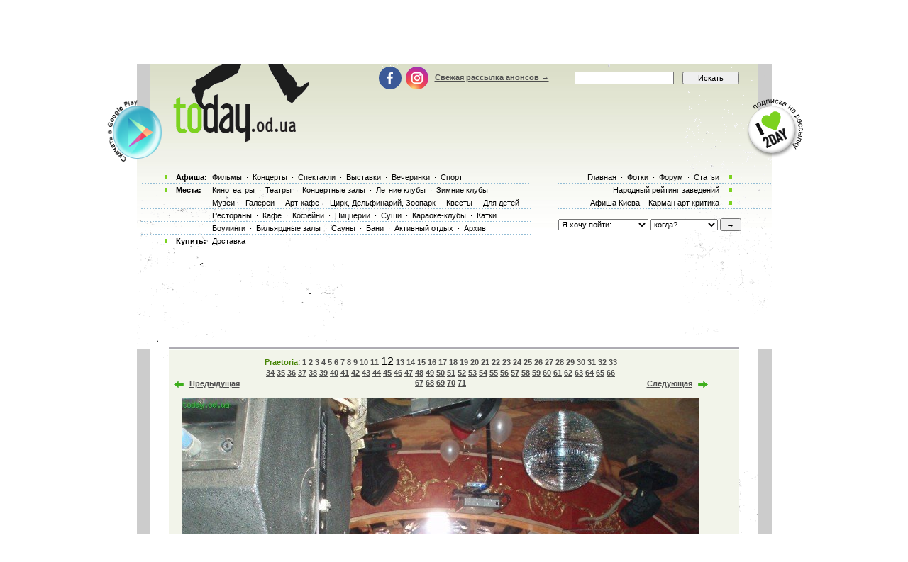

--- FILE ---
content_type: text/html; charset=utf-8
request_url: https://www.google.com/recaptcha/api2/aframe
body_size: 182
content:
<!DOCTYPE HTML><html><head><meta http-equiv="content-type" content="text/html; charset=UTF-8"></head><body><script nonce="O22h3kWecNK2wV-4Qv3_rw">/** Anti-fraud and anti-abuse applications only. See google.com/recaptcha */ try{var clients={'sodar':'https://pagead2.googlesyndication.com/pagead/sodar?'};window.addEventListener("message",function(a){try{if(a.source===window.parent){var b=JSON.parse(a.data);var c=clients[b['id']];if(c){var d=document.createElement('img');d.src=c+b['params']+'&rc='+(localStorage.getItem("rc::a")?sessionStorage.getItem("rc::b"):"");window.document.body.appendChild(d);sessionStorage.setItem("rc::e",parseInt(sessionStorage.getItem("rc::e")||0)+1);localStorage.setItem("rc::h",'1768751493516');}}}catch(b){}});window.parent.postMessage("_grecaptcha_ready", "*");}catch(b){}</script></body></html>